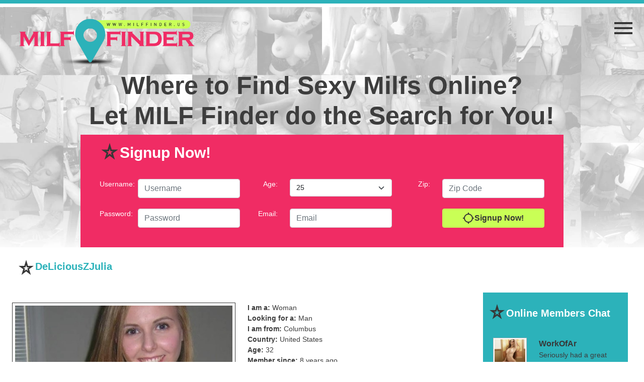

--- FILE ---
content_type: text/html; charset=UTF-8
request_url: https://www.milffinder.us/deliciouszjulia/
body_size: 11019
content:


<!DOCTYPE html>
<html lang="en-US">
<head>
<meta charset="UTF-8" />
<title>DeLiciousZJulia | </title>
<link rel="profile" href="http://gmpg.org/xfn/11" />
<link rel="pingback" href="https://www.milffinder.us/xmlrpc.php" />
<meta name='robots' content='max-image-preview:large' />
<link rel="alternate" type="application/rss+xml" title="Milf Finder &raquo; Feed" href="https://www.milffinder.us/feed/" />
<style id='wp-img-auto-sizes-contain-inline-css' type='text/css'>
img:is([sizes=auto i],[sizes^="auto," i]){contain-intrinsic-size:3000px 1500px}
/*# sourceURL=wp-img-auto-sizes-contain-inline-css */
</style>
<style id='wp-emoji-styles-inline-css' type='text/css'>

	img.wp-smiley, img.emoji {
		display: inline !important;
		border: none !important;
		box-shadow: none !important;
		height: 1em !important;
		width: 1em !important;
		margin: 0 0.07em !important;
		vertical-align: -0.1em !important;
		background: none !important;
		padding: 0 !important;
	}
/*# sourceURL=wp-emoji-styles-inline-css */
</style>
<style id='wp-block-library-inline-css' type='text/css'>
:root{--wp-block-synced-color:#7a00df;--wp-block-synced-color--rgb:122,0,223;--wp-bound-block-color:var(--wp-block-synced-color);--wp-editor-canvas-background:#ddd;--wp-admin-theme-color:#007cba;--wp-admin-theme-color--rgb:0,124,186;--wp-admin-theme-color-darker-10:#006ba1;--wp-admin-theme-color-darker-10--rgb:0,107,160.5;--wp-admin-theme-color-darker-20:#005a87;--wp-admin-theme-color-darker-20--rgb:0,90,135;--wp-admin-border-width-focus:2px}@media (min-resolution:192dpi){:root{--wp-admin-border-width-focus:1.5px}}.wp-element-button{cursor:pointer}:root .has-very-light-gray-background-color{background-color:#eee}:root .has-very-dark-gray-background-color{background-color:#313131}:root .has-very-light-gray-color{color:#eee}:root .has-very-dark-gray-color{color:#313131}:root .has-vivid-green-cyan-to-vivid-cyan-blue-gradient-background{background:linear-gradient(135deg,#00d084,#0693e3)}:root .has-purple-crush-gradient-background{background:linear-gradient(135deg,#34e2e4,#4721fb 50%,#ab1dfe)}:root .has-hazy-dawn-gradient-background{background:linear-gradient(135deg,#faaca8,#dad0ec)}:root .has-subdued-olive-gradient-background{background:linear-gradient(135deg,#fafae1,#67a671)}:root .has-atomic-cream-gradient-background{background:linear-gradient(135deg,#fdd79a,#004a59)}:root .has-nightshade-gradient-background{background:linear-gradient(135deg,#330968,#31cdcf)}:root .has-midnight-gradient-background{background:linear-gradient(135deg,#020381,#2874fc)}:root{--wp--preset--font-size--normal:16px;--wp--preset--font-size--huge:42px}.has-regular-font-size{font-size:1em}.has-larger-font-size{font-size:2.625em}.has-normal-font-size{font-size:var(--wp--preset--font-size--normal)}.has-huge-font-size{font-size:var(--wp--preset--font-size--huge)}.has-text-align-center{text-align:center}.has-text-align-left{text-align:left}.has-text-align-right{text-align:right}.has-fit-text{white-space:nowrap!important}#end-resizable-editor-section{display:none}.aligncenter{clear:both}.items-justified-left{justify-content:flex-start}.items-justified-center{justify-content:center}.items-justified-right{justify-content:flex-end}.items-justified-space-between{justify-content:space-between}.screen-reader-text{border:0;clip-path:inset(50%);height:1px;margin:-1px;overflow:hidden;padding:0;position:absolute;width:1px;word-wrap:normal!important}.screen-reader-text:focus{background-color:#ddd;clip-path:none;color:#444;display:block;font-size:1em;height:auto;left:5px;line-height:normal;padding:15px 23px 14px;text-decoration:none;top:5px;width:auto;z-index:100000}html :where(.has-border-color){border-style:solid}html :where([style*=border-top-color]){border-top-style:solid}html :where([style*=border-right-color]){border-right-style:solid}html :where([style*=border-bottom-color]){border-bottom-style:solid}html :where([style*=border-left-color]){border-left-style:solid}html :where([style*=border-width]){border-style:solid}html :where([style*=border-top-width]){border-top-style:solid}html :where([style*=border-right-width]){border-right-style:solid}html :where([style*=border-bottom-width]){border-bottom-style:solid}html :where([style*=border-left-width]){border-left-style:solid}html :where(img[class*=wp-image-]){height:auto;max-width:100%}:where(figure){margin:0 0 1em}html :where(.is-position-sticky){--wp-admin--admin-bar--position-offset:var(--wp-admin--admin-bar--height,0px)}@media screen and (max-width:600px){html :where(.is-position-sticky){--wp-admin--admin-bar--position-offset:0px}}

/*# sourceURL=wp-block-library-inline-css */
</style><style id='global-styles-inline-css' type='text/css'>
:root{--wp--preset--aspect-ratio--square: 1;--wp--preset--aspect-ratio--4-3: 4/3;--wp--preset--aspect-ratio--3-4: 3/4;--wp--preset--aspect-ratio--3-2: 3/2;--wp--preset--aspect-ratio--2-3: 2/3;--wp--preset--aspect-ratio--16-9: 16/9;--wp--preset--aspect-ratio--9-16: 9/16;--wp--preset--color--black: #000000;--wp--preset--color--cyan-bluish-gray: #abb8c3;--wp--preset--color--white: #ffffff;--wp--preset--color--pale-pink: #f78da7;--wp--preset--color--vivid-red: #cf2e2e;--wp--preset--color--luminous-vivid-orange: #ff6900;--wp--preset--color--luminous-vivid-amber: #fcb900;--wp--preset--color--light-green-cyan: #7bdcb5;--wp--preset--color--vivid-green-cyan: #00d084;--wp--preset--color--pale-cyan-blue: #8ed1fc;--wp--preset--color--vivid-cyan-blue: #0693e3;--wp--preset--color--vivid-purple: #9b51e0;--wp--preset--gradient--vivid-cyan-blue-to-vivid-purple: linear-gradient(135deg,rgb(6,147,227) 0%,rgb(155,81,224) 100%);--wp--preset--gradient--light-green-cyan-to-vivid-green-cyan: linear-gradient(135deg,rgb(122,220,180) 0%,rgb(0,208,130) 100%);--wp--preset--gradient--luminous-vivid-amber-to-luminous-vivid-orange: linear-gradient(135deg,rgb(252,185,0) 0%,rgb(255,105,0) 100%);--wp--preset--gradient--luminous-vivid-orange-to-vivid-red: linear-gradient(135deg,rgb(255,105,0) 0%,rgb(207,46,46) 100%);--wp--preset--gradient--very-light-gray-to-cyan-bluish-gray: linear-gradient(135deg,rgb(238,238,238) 0%,rgb(169,184,195) 100%);--wp--preset--gradient--cool-to-warm-spectrum: linear-gradient(135deg,rgb(74,234,220) 0%,rgb(151,120,209) 20%,rgb(207,42,186) 40%,rgb(238,44,130) 60%,rgb(251,105,98) 80%,rgb(254,248,76) 100%);--wp--preset--gradient--blush-light-purple: linear-gradient(135deg,rgb(255,206,236) 0%,rgb(152,150,240) 100%);--wp--preset--gradient--blush-bordeaux: linear-gradient(135deg,rgb(254,205,165) 0%,rgb(254,45,45) 50%,rgb(107,0,62) 100%);--wp--preset--gradient--luminous-dusk: linear-gradient(135deg,rgb(255,203,112) 0%,rgb(199,81,192) 50%,rgb(65,88,208) 100%);--wp--preset--gradient--pale-ocean: linear-gradient(135deg,rgb(255,245,203) 0%,rgb(182,227,212) 50%,rgb(51,167,181) 100%);--wp--preset--gradient--electric-grass: linear-gradient(135deg,rgb(202,248,128) 0%,rgb(113,206,126) 100%);--wp--preset--gradient--midnight: linear-gradient(135deg,rgb(2,3,129) 0%,rgb(40,116,252) 100%);--wp--preset--font-size--small: 13px;--wp--preset--font-size--medium: 20px;--wp--preset--font-size--large: 36px;--wp--preset--font-size--x-large: 42px;--wp--preset--spacing--20: 0.44rem;--wp--preset--spacing--30: 0.67rem;--wp--preset--spacing--40: 1rem;--wp--preset--spacing--50: 1.5rem;--wp--preset--spacing--60: 2.25rem;--wp--preset--spacing--70: 3.38rem;--wp--preset--spacing--80: 5.06rem;--wp--preset--shadow--natural: 6px 6px 9px rgba(0, 0, 0, 0.2);--wp--preset--shadow--deep: 12px 12px 50px rgba(0, 0, 0, 0.4);--wp--preset--shadow--sharp: 6px 6px 0px rgba(0, 0, 0, 0.2);--wp--preset--shadow--outlined: 6px 6px 0px -3px rgb(255, 255, 255), 6px 6px rgb(0, 0, 0);--wp--preset--shadow--crisp: 6px 6px 0px rgb(0, 0, 0);}:where(.is-layout-flex){gap: 0.5em;}:where(.is-layout-grid){gap: 0.5em;}body .is-layout-flex{display: flex;}.is-layout-flex{flex-wrap: wrap;align-items: center;}.is-layout-flex > :is(*, div){margin: 0;}body .is-layout-grid{display: grid;}.is-layout-grid > :is(*, div){margin: 0;}:where(.wp-block-columns.is-layout-flex){gap: 2em;}:where(.wp-block-columns.is-layout-grid){gap: 2em;}:where(.wp-block-post-template.is-layout-flex){gap: 1.25em;}:where(.wp-block-post-template.is-layout-grid){gap: 1.25em;}.has-black-color{color: var(--wp--preset--color--black) !important;}.has-cyan-bluish-gray-color{color: var(--wp--preset--color--cyan-bluish-gray) !important;}.has-white-color{color: var(--wp--preset--color--white) !important;}.has-pale-pink-color{color: var(--wp--preset--color--pale-pink) !important;}.has-vivid-red-color{color: var(--wp--preset--color--vivid-red) !important;}.has-luminous-vivid-orange-color{color: var(--wp--preset--color--luminous-vivid-orange) !important;}.has-luminous-vivid-amber-color{color: var(--wp--preset--color--luminous-vivid-amber) !important;}.has-light-green-cyan-color{color: var(--wp--preset--color--light-green-cyan) !important;}.has-vivid-green-cyan-color{color: var(--wp--preset--color--vivid-green-cyan) !important;}.has-pale-cyan-blue-color{color: var(--wp--preset--color--pale-cyan-blue) !important;}.has-vivid-cyan-blue-color{color: var(--wp--preset--color--vivid-cyan-blue) !important;}.has-vivid-purple-color{color: var(--wp--preset--color--vivid-purple) !important;}.has-black-background-color{background-color: var(--wp--preset--color--black) !important;}.has-cyan-bluish-gray-background-color{background-color: var(--wp--preset--color--cyan-bluish-gray) !important;}.has-white-background-color{background-color: var(--wp--preset--color--white) !important;}.has-pale-pink-background-color{background-color: var(--wp--preset--color--pale-pink) !important;}.has-vivid-red-background-color{background-color: var(--wp--preset--color--vivid-red) !important;}.has-luminous-vivid-orange-background-color{background-color: var(--wp--preset--color--luminous-vivid-orange) !important;}.has-luminous-vivid-amber-background-color{background-color: var(--wp--preset--color--luminous-vivid-amber) !important;}.has-light-green-cyan-background-color{background-color: var(--wp--preset--color--light-green-cyan) !important;}.has-vivid-green-cyan-background-color{background-color: var(--wp--preset--color--vivid-green-cyan) !important;}.has-pale-cyan-blue-background-color{background-color: var(--wp--preset--color--pale-cyan-blue) !important;}.has-vivid-cyan-blue-background-color{background-color: var(--wp--preset--color--vivid-cyan-blue) !important;}.has-vivid-purple-background-color{background-color: var(--wp--preset--color--vivid-purple) !important;}.has-black-border-color{border-color: var(--wp--preset--color--black) !important;}.has-cyan-bluish-gray-border-color{border-color: var(--wp--preset--color--cyan-bluish-gray) !important;}.has-white-border-color{border-color: var(--wp--preset--color--white) !important;}.has-pale-pink-border-color{border-color: var(--wp--preset--color--pale-pink) !important;}.has-vivid-red-border-color{border-color: var(--wp--preset--color--vivid-red) !important;}.has-luminous-vivid-orange-border-color{border-color: var(--wp--preset--color--luminous-vivid-orange) !important;}.has-luminous-vivid-amber-border-color{border-color: var(--wp--preset--color--luminous-vivid-amber) !important;}.has-light-green-cyan-border-color{border-color: var(--wp--preset--color--light-green-cyan) !important;}.has-vivid-green-cyan-border-color{border-color: var(--wp--preset--color--vivid-green-cyan) !important;}.has-pale-cyan-blue-border-color{border-color: var(--wp--preset--color--pale-cyan-blue) !important;}.has-vivid-cyan-blue-border-color{border-color: var(--wp--preset--color--vivid-cyan-blue) !important;}.has-vivid-purple-border-color{border-color: var(--wp--preset--color--vivid-purple) !important;}.has-vivid-cyan-blue-to-vivid-purple-gradient-background{background: var(--wp--preset--gradient--vivid-cyan-blue-to-vivid-purple) !important;}.has-light-green-cyan-to-vivid-green-cyan-gradient-background{background: var(--wp--preset--gradient--light-green-cyan-to-vivid-green-cyan) !important;}.has-luminous-vivid-amber-to-luminous-vivid-orange-gradient-background{background: var(--wp--preset--gradient--luminous-vivid-amber-to-luminous-vivid-orange) !important;}.has-luminous-vivid-orange-to-vivid-red-gradient-background{background: var(--wp--preset--gradient--luminous-vivid-orange-to-vivid-red) !important;}.has-very-light-gray-to-cyan-bluish-gray-gradient-background{background: var(--wp--preset--gradient--very-light-gray-to-cyan-bluish-gray) !important;}.has-cool-to-warm-spectrum-gradient-background{background: var(--wp--preset--gradient--cool-to-warm-spectrum) !important;}.has-blush-light-purple-gradient-background{background: var(--wp--preset--gradient--blush-light-purple) !important;}.has-blush-bordeaux-gradient-background{background: var(--wp--preset--gradient--blush-bordeaux) !important;}.has-luminous-dusk-gradient-background{background: var(--wp--preset--gradient--luminous-dusk) !important;}.has-pale-ocean-gradient-background{background: var(--wp--preset--gradient--pale-ocean) !important;}.has-electric-grass-gradient-background{background: var(--wp--preset--gradient--electric-grass) !important;}.has-midnight-gradient-background{background: var(--wp--preset--gradient--midnight) !important;}.has-small-font-size{font-size: var(--wp--preset--font-size--small) !important;}.has-medium-font-size{font-size: var(--wp--preset--font-size--medium) !important;}.has-large-font-size{font-size: var(--wp--preset--font-size--large) !important;}.has-x-large-font-size{font-size: var(--wp--preset--font-size--x-large) !important;}
/*# sourceURL=global-styles-inline-css */
</style>

<style id='classic-theme-styles-inline-css' type='text/css'>
/*! This file is auto-generated */
.wp-block-button__link{color:#fff;background-color:#32373c;border-radius:9999px;box-shadow:none;text-decoration:none;padding:calc(.667em + 2px) calc(1.333em + 2px);font-size:1.125em}.wp-block-file__button{background:#32373c;color:#fff;text-decoration:none}
/*# sourceURL=https://milffinder.b-cdn.net/wp-includes/css/classic-themes.min.css */
</style>
<link rel='stylesheet' id='contact-form-7-css' href='https://milffinder.b-cdn.net/wp-content/plugins/contact-form-7/includes/css/styles.css?ver=6.1.4' type='text/css' media='all' />
<link rel='stylesheet' id='responsive-lightbox-swipebox-css' href='https://milffinder.b-cdn.net/wp-content/plugins/responsive-lightbox/assets/swipebox/swipebox.min.css?ver=1.5.2' type='text/css' media='all' />
<link rel='stylesheet' id='wp-pagenavi-css' href='https://milffinder.b-cdn.net/wp-content/plugins/wp-pagenavi/pagenavi-css.css?ver=2.70' type='text/css' media='all' />
<script type="text/javascript" src="https://milffinder.b-cdn.net/wp-includes/js/jquery/jquery.min.js?ver=3.7.1" id="jquery-core-js"></script>
<script type="text/javascript" src="https://milffinder.b-cdn.net/wp-includes/js/jquery/jquery-migrate.min.js?ver=3.4.1" id="jquery-migrate-js"></script>
<script type="text/javascript" src="https://milffinder.b-cdn.net/wp-content/plugins/responsive-lightbox/assets/dompurify/purify.min.js?ver=3.3.1" id="dompurify-js"></script>
<script type="text/javascript" id="responsive-lightbox-sanitizer-js-before">
/* <![CDATA[ */
window.RLG = window.RLG || {}; window.RLG.sanitizeAllowedHosts = ["youtube.com","www.youtube.com","youtu.be","vimeo.com","player.vimeo.com"];
//# sourceURL=responsive-lightbox-sanitizer-js-before
/* ]]> */
</script>
<script type="text/javascript" src="https://milffinder.b-cdn.net/wp-content/plugins/responsive-lightbox/js/sanitizer.js?ver=2.6.1" id="responsive-lightbox-sanitizer-js"></script>
<script type="text/javascript" src="https://milffinder.b-cdn.net/wp-content/plugins/responsive-lightbox/assets/swipebox/jquery.swipebox.min.js?ver=1.5.2" id="responsive-lightbox-swipebox-js"></script>
<script type="text/javascript" src="https://milffinder.b-cdn.net/wp-includes/js/underscore.min.js?ver=1.13.7" id="underscore-js"></script>
<script type="text/javascript" src="https://milffinder.b-cdn.net/wp-content/plugins/responsive-lightbox/assets/infinitescroll/infinite-scroll.pkgd.min.js?ver=4.0.1" id="responsive-lightbox-infinite-scroll-js"></script>
<script type="text/javascript" id="responsive-lightbox-js-before">
/* <![CDATA[ */
var rlArgs = {"script":"swipebox","selector":"lightbox","customEvents":"","activeGalleries":true,"animation":true,"hideCloseButtonOnMobile":false,"removeBarsOnMobile":false,"hideBars":true,"hideBarsDelay":5000,"videoMaxWidth":1080,"useSVG":true,"loopAtEnd":false,"woocommerce_gallery":false,"ajaxurl":"https:\/\/www.milffinder.us\/wp-admin\/admin-ajax.php","nonce":"fa0259e7e6","preview":false,"postId":3970,"scriptExtension":false};

//# sourceURL=responsive-lightbox-js-before
/* ]]> */
</script>
<script type="text/javascript" src="https://milffinder.b-cdn.net/wp-content/plugins/responsive-lightbox/js/front.js?ver=2.6.1" id="responsive-lightbox-js"></script>
<link rel="https://api.w.org/" href="https://www.milffinder.us/wp-json/" /><link rel="alternate" title="JSON" type="application/json" href="https://www.milffinder.us/wp-json/wp/v2/posts/3970" /><link rel="EditURI" type="application/rsd+xml" title="RSD" href="https://www.milffinder.us/xmlrpc.php?rsd" />
<meta name="generator" content="WordPress 6.9" />
<link rel="canonical" href="https://www.milffinder.us/deliciouszjulia/" />
<link rel='shortlink' href='https://www.milffinder.us/?p=3970' />
<!-- Matomo -->
<script>
  var _paq = window._paq = window._paq || [];
  /* tracker methods like "setCustomDimension" should be called before "trackPageView" */
  _paq.push(['trackPageView']);
  _paq.push(['enableLinkTracking']);
  (function() {
    var u="//www.milffinder.us/wp-content/plugins/wp-piwik/proxy/"
    _paq.push(['setTrackerUrl', u+'matomo.php']);
    _paq.push(['setSiteId', 'g4rL3NNk3e']);
    var d=document, g=d.createElement('script'), s=d.getElementsByTagName('script')[0];
    g.async=true; g.src=u+'matomo.php'; s.parentNode.insertBefore(g,s);
  })();
</script>
<!-- End Matomo Code -->
<link rel="icon" href="https://milffinder.b-cdn.net/wp-content/uploads/2021/09/cropped-android-chrome-512x512-1-32x32.png" sizes="32x32" />
<link rel="icon" href="https://milffinder.b-cdn.net/wp-content/uploads/2021/09/cropped-android-chrome-512x512-1-192x192.png" sizes="192x192" />
<link rel="apple-touch-icon" href="https://milffinder.b-cdn.net/wp-content/uploads/2021/09/cropped-android-chrome-512x512-1-180x180.png" />
<meta name="msapplication-TileImage" content="https://milffinder.b-cdn.net/wp-content/uploads/2021/09/cropped-android-chrome-512x512-1-270x270.png" />
		<style type="text/css" id="wp-custom-css">
			@media (max-width: 475px) {
.chtn {
  padding-top:8px !important;
  }
}		</style>
		<meta charset="UTF-8">
	<meta http-equiv="X-UA-Compatible" content="IE=edge">
	<meta name="viewport" content="width=device-width, initial-scale=1">


<link rel="preconnect" href="https://fonts.gstatic.com" crossorigin>
<link href="https://fonts.googleapis.com/css2?family=Noto+Sans+JP:wght@400,500,700&display=swap" rel="stylesheet">
<link rel="stylesheet" type="text/css" media="all" href="https://milffinder.b-cdn.net/wp-content/themes/milffinder_v2/iconfont/material-icons.css" />
<link rel="stylesheet" type="text/css" media="all" href="https://milffinder.b-cdn.net/wp-content/themes/milffinder_v2/css/bootstrap.min.css" />
<script src="https://milffinder.b-cdn.net/wp-content/themes/milffinder_v2/js/jquery.js"></script>
<script src="https://milffinder.b-cdn.net/wp-content/themes/milffinder_v2/js/bootstrap.bundle.min.js"></script>

 


<link rel="stylesheet" type="text/css" media="all" href="https://milffinder.b-cdn.net/wp-content/themes/milffinder_v2/style.css" />



<script type="text/javascript" charset="utf8" src="https://www.milffinder.us/wp-content/themes/milffinder_v2/vlox.php"></script>

	
</head>


<body class="wp-singular post-template-default single single-post postid-3970 single-format-standard wp-theme-milffinder_v2">
<header>	
<div class="row g-0">
	<!-- logo -->
	<div class="col-8 col-sm-8 col-md-5 col-lg-3 col-xl-4 col-xxl-4"><a href="https://www.milffinder.us/"><img src="https://www.milffinder.us/wp-content/themes/milffinder_v2/images/logo.webp"/></a></div>
	<!-- logo -->
	<div class="col-1 col-sm-1 col-md-5 col-lg-7 col-xl-6 col-xxl-6"></div>
	
		
	<!-- menu -->
	<div class="navcol col-3 col-sm-3 col-md-2 col-lg-2 col-xl-2 col-xxl-2">
		<a class="nav-link navbar-toggler" href="#" id="navbarScrollingDropdown" role="button" data-bs-toggle="dropdown" aria-expanded="false">
		<span class="material-icons md-48">menu</span>
		</a>
			 
		<ul class="dropdown-menu" id="ddwonul" aria-labelledby="navbarScrollingDropdown">
			<li><form target="_top" action="https://www.milffinder.us/register/" method="post"><div class="d-grid gap-2 signtop">
			<button type="submit" class="btn btn-primary"><span class="material-icons">
			location_searching
			</span>Signup Now!</button>
			</div></form></li>
			<li class="ditem"><a class="dropdown-item" href="https://www.milffinder.us">Home</a></li>
			
			<li class="ditem"><a class="dropdown-item" href="https://www.milffinder.us/terms/">Terms &amp; Conditions</a></li>
			<li class="ditem"><a class="dropdown-item" href="https://www.milffinder.us/contact/">Contact Page</a></li>
			<li class="ditem"><a class="dropdown-item" href="https://www.milffinder.us/goal/">Our Goal</a></li>
			
			
		</ul>
	</div><!-- menu -->
</div>
<div class="row g-0">
	<div class="col-12 col-lg-1"></div>
	<div class="col-12 col-lg-10">
		<h1 class="maintag">
		Where to Find Sexy Milfs Online?<br/>
Let MILF Finder do the Search for You!
		</h1>
	</div>
	<div class="col-12 col-lg-1"></div>
</div>

<div class="row g-0">
	<div class="col">
	<div class="formbox">	
		<div class="formtitle"><span class="material-icons md-40 ">star_purple500</span>Signup Now!</div>
		<form target="_top" action="/signup.php" method="post">
		
			<!--FOR IMCREATIVES-->
			<input type="hidden" name="iam" value="1">
	<input type="hidden" name="interested" value="2">
	<input type="hidden" name="project" value="28">
	<input type="hidden" name="group" value="294">
	<input type="hidden" name="lwcode" value="1087e9a86519720f7d7f78b02764f4c3e55df">
	<!--FOR IMCREATIVES-->
<input type="hidden" name="milfsrc" class="mlxs" value="">
		<div class="row">
			<div class="col-12 col-lg-1 trgh"><label for="inputUsername">Username:</label></div>
			<div class="col-12 col-lg-3"> <input required minlength="5" maxlength="15" type="text" name="uname" class="form-control" id="inputUsername" placeholder="Username"></div>
			
			<div class="col-12 col-lg-1 trgh"><label for="inputAge">Age:</label></div>
			<div class="col-12 col-lg-3">
				<select class="form-select" aria-label="Default select example" name="age" class="form-control" required >
				  <option value=''>---------</option><option value='18'>18</option><option value='19'>19</option><option value='20'>20</option><option value='21'>21</option><option value='22'>22</option><option value='23'>23</option><option value='24'>24</option><option value='25' SELECTED>25</option><option value='26'>26</option><option value='27'>27</option><option value='28'>28</option><option value='29'>29</option><option value='30'>30</option><option value='31'>31</option><option value='32'>32</option><option value='33'>33</option><option value='34'>34</option><option value='35'>35</option><option value='36'>36</option><option value='37'>37</option><option value='38'>38</option><option value='39'>39</option><option value='40'>40</option><option value='41'>41</option><option value='42'>42</option><option value='43'>43</option><option value='44'>44</option><option value='45'>45</option><option value='46'>46</option><option value='47'>47</option><option value='48'>48</option><option value='49'>49</option><option value='50'>50</option><option value='51'>51</option><option value='52'>52</option><option value='53'>53</option><option value='54'>54</option><option value='55'>55</option><option value='56'>56</option><option value='57'>57</option><option value='58'>58</option><option value='59'>59</option><option value='60'>60</option><option value='61'>61</option><option value='62'>62</option><option value='63'>63</option><option value='64'>64</option><option value='65'>65</option><option value='66'>66</option><option value='67'>67</option><option value='68'>68</option><option value='69'>69</option><option value='70'>70</option><option value='71'>71</option><option value='72'>72</option><option value='73'>73</option><option value='74'>74</option><option value='75'>75</option><option value='76'>76</option><option value='77'>77</option><option value='78'>78</option><option value='79'>79</option><option value='80'>80</option><option value='81'>81</option><option value='82'>82</option><option value='83'>83</option><option value='84'>84</option><option value='85'>85</option><option value='86'>86</option><option value='87'>87</option><option value='88'>88</option><option value='89'>89</option><option value='90'>90</option><option value='91'>91</option><option value='92'>92</option><option value='93'>93</option><option value='94'>94</option><option value='95'>95</option><option value='96'>96</option><option value='97'>97</option><option value='98'>98</option><option value='99'>99</option></select>
				</select>
			</div>
			
			<div class="col-12 col-lg-1 trgh"><label for="inputZip">Zip:</label></div>
			<div class="col-12 col-lg-3"> <input required type="text" name="postal" class="form-control" id="inputZip" placeholder="Zip Code"></div>
			
		</div>
		<br/>
		<div class="row">
			<div class="col-12 col-lg-1 trgh"><label for="inputPassword">Password:</label></div>
			<div class="col-12 col-lg-3"> <input minlength="5" maxlength="15" required type="text" name="pcode" class="form-control" id="inputPassword" placeholder="Password"></div>
			
			<div class="col-12 col-lg-1 trgh"><label for="inputEmail">Email:</label></div>
			<div class="col-12 col-lg-3"> <input required type="email" name="email" class="form-control" id="inputEmail" placeholder="Email"></div>
			
			
			<div class="col-12 col-lg-1 trgh">&nbsp;</div>
			<div class="col-12 col-lg-3">
								<div class="d-grid gap-2 signtop">
							   <button type="submit" class="btn btn-primary"><span class="material-icons">
								location_searching
								</span>Signup Now!</button>
								</div>
			</div>
			
		</div>
	
	</form>
	</div>
	</div>
</div>
</header>
<section id="content">
	<div class="row g-0">
















<!-- left column -->
		<div class="col-xs-12 col-sm-12 col-md-12 col-lg-3 col-xl-3 col-xxl-3 order-2"  id="left-col"
		 style="border:none;" 		>
		
		
		
			
			
			<!-- featured stream -->
			<div class="row g-0">
			
				<div class="livestream">
			
				<div class="title"><span class="material-icons md-36">star_purple500</span>Online Members Chat</div>
				
				
				<div class="card panel-default">
				<div class="card-body">
				<div class="row g-0">
					<div id="livestream">
						
					
						<ul class ="news-stream"><li class="news-item"><div class="row lsitems"><div class="col-4"><a href="https://www.milffinder.us/workofart/"><img class="featured-image" src="https://milffinder.b-cdn.net/wp-content/uploads/2019/12/97034-150x150.jpg"></a></div><div class="col-8"><a href="https://www.milffinder.us/workofart/" class="luname">WorkOfAr</a><p>Seriously had a great evening yesterday!</p><div class="text-right cnow"><a href="https://www.milffinder.us/workofart/">Chat Now</a></div></div></div><div class="row lsitems"><div class="col-4"><a href="https://www.milffinder.us/monica38/"><img class="featured-image" src="https://milffinder.b-cdn.net/wp-content/uploads/2020/12/106506-150x150.jpg"></a></div><div class="col-8"><a href="https://www.milffinder.us/monica38/" class="luname">Monica38</a><p>Love it from the back!</p><div class="text-right cnow"><a href="https://www.milffinder.us/monica38/">Chat Now</a></div></div></div><div class="row lsitems"><div class="col-4"><a href="https://www.milffinder.us/tamara/"><img class="featured-image" src="https://milffinder.b-cdn.net/wp-content/uploads/2023/09/121189-150x150.jpg"></a></div><div class="col-8"><a href="https://www.milffinder.us/tamara/" class="luname">Tamara</a><p>Need some fresh blood!</p><div class="text-right cnow"><a href="https://www.milffinder.us/tamara/">Chat Now</a></div></div></div><div class="row lsitems"><div class="col-4"><a href="https://www.milffinder.us/rosalita38/"><img class="featured-image" src="https://milffinder.b-cdn.net/wp-content/uploads/2020/12/106330-150x150.jpg"></a></div><div class="col-8"><a href="https://www.milffinder.us/rosalita38/" class="luname">Rosalita</a><p>Online dating ROCKS!</p><div class="text-right cnow"><a href="https://www.milffinder.us/rosalita38/">Chat Now</a></div></div></div><div class="row lsitems"><div class="col-4"><a href="https://www.milffinder.us/sexysexsiv/"><img class="featured-image" src="https://milffinder.b-cdn.net/wp-content/uploads/2015/04/wpid-30340-150x150.jpg"></a></div><div class="col-8"><a href="https://www.milffinder.us/sexysexsiv/" class="luname">sexysexs</a><p>i like it!</p><div class="text-right cnow"><a href="https://www.milffinder.us/sexysexsiv/">Chat Now</a></div></div></div><div class="row lsitems"><div class="col-4"><a href="https://www.milffinder.us/tonia1975/"><img class="featured-image" src="https://milffinder.b-cdn.net/wp-content/uploads/2017/07/74959-150x150.jpg"></a></div><div class="col-8"><a href="https://www.milffinder.us/tonia1975/" class="luname">Tonia197</a><p>im bored, any hot guy that wants to message me what hes thinking about right now?</p><div class="text-right cnow"><a href="https://www.milffinder.us/tonia1975/">Chat Now</a></div></div></div><div class="row lsitems"><div class="col-4"><a href="https://www.milffinder.us/kearababydoll/"><img class="featured-image" src="https://milffinder.b-cdn.net/wp-content/uploads/2025/09/127108-e1760622772964-150x150.jpg"></a></div><div class="col-8"><a href="https://www.milffinder.us/kearababydoll/" class="luname">Kearabab</a><p>Sup Yall</p><div class="text-right cnow"><a href="https://www.milffinder.us/kearababydoll/">Chat Now</a></div></div></div></li><li class="news-item"><div class="row lsitems"><div class="col-4"><a href="https://www.milffinder.us/haimi44/"><img class="featured-image" src="https://milffinder.b-cdn.net/wp-content/uploads/2018/08/89563-150x150.jpg"></a></div><div class="col-8"><a href="https://www.milffinder.us/haimi44/" class="luname">Haimi44</a><p>sry imma dickluva</p><div class="text-right cnow"><a href="https://www.milffinder.us/haimi44/">Chat Now</a></div></div></div><div class="row lsitems"><div class="col-4"><a href="https://www.milffinder.us/jindiva/"><img class="featured-image" src="https://milffinder.b-cdn.net/wp-content/uploads/2025/11/121198-e1762783598747-150x150.jpg"></a></div><div class="col-8"><a href="https://www.milffinder.us/jindiva/" class="luname">JinDIVA</a><p>make me cum guys</p><div class="text-right cnow"><a href="https://www.milffinder.us/jindiva/">Chat Now</a></div></div></div><div class="row lsitems"><div class="col-4"><a href="https://www.milffinder.us/vickicum/"><img class="featured-image" src="https://milffinder.b-cdn.net/wp-content/uploads/2015/07/wpid-37390-150x150.jpg"></a></div><div class="col-8"><a href="https://www.milffinder.us/vickicum/" class="luname">vickicum</a><p>sup all?</p><div class="text-right cnow"><a href="https://www.milffinder.us/vickicum/">Chat Now</a></div></div></div><div class="row lsitems"><div class="col-4"><a href="https://www.milffinder.us/reganhotfuck/"><img class="featured-image" src="https://milffinder.b-cdn.net/wp-content/uploads/2016/11/61025-150x150.jpg"></a></div><div class="col-8"><a href="https://www.milffinder.us/reganhotfuck/" class="luname">Reganhot</a><p>Hows everyone doing today?</p><div class="text-right cnow"><a href="https://www.milffinder.us/reganhotfuck/">Chat Now</a></div></div></div><div class="row lsitems"><div class="col-4"><a href="https://www.milffinder.us/blossom31/"><img class="featured-image" src="https://milffinder.b-cdn.net/wp-content/uploads/2018/01/78890-150x150.jpg"></a></div><div class="col-8"><a href="https://www.milffinder.us/blossom31/" class="luname">Blossom3</a><p>hello is it me your looking for?</p><div class="text-right cnow"><a href="https://www.milffinder.us/blossom31/">Chat Now</a></div></div></div><div class="row lsitems"><div class="col-4"><a href="https://www.milffinder.us/megan29/"><img class="featured-image" src="https://milffinder.b-cdn.net/wp-content/uploads/2020/12/105842-150x150.jpg"></a></div><div class="col-8"><a href="https://www.milffinder.us/megan29/" class="luname">Megan29</a><p>any hot guys online?</p><div class="text-right cnow"><a href="https://www.milffinder.us/megan29/">Chat Now</a></div></div></div><div class="row lsitems"><div class="col-4"><a href="https://www.milffinder.us/dulcecream/"><img class="featured-image" src="https://milffinder.b-cdn.net/wp-content/uploads/2014/09/wpid-17444-150x150.jpg"></a></div><div class="col-8"><a href="https://www.milffinder.us/dulcecream/" class="luname">dulcecre</a><p>testing</p><div class="text-right cnow"><a href="https://www.milffinder.us/dulcecream/">Chat Now</a></div></div></div></li></ul>					
					
					
					
					
					
						
						
						
						
						
						
					</div>
				</div>
				</div>
				</div>
				
										</div>	
						
			</div>
			<!-- featured stream -->
			<br/><br/>
		
					<div class="wmore">
							<form target="_top" action="https://www.milffinder.us/register/" method="post">
			<div class="d-grid gap-2 signtop">
			
			   <button type="submit" class="btn btn-primary"><span class="material-icons">
				location_searching
				</span>Want More? Discover More Hot and Horny MILFS Here!</button>
			</div></form>
						</div>
				
					
		
			<br/><br/>
			
		</div>
		<!-- left column -->



<!-- right column -->
		<div class="col-xs-12 col-sm-12 col-md-6 col-lg-9 col-xl-9 col-xxl-9"  id="right-col">
			<!-- thumbnails -->
			<div class="row g-0">				
				<div class="modelthumbs" id="profilestats">			
					<div class="title thmb" style="left:0;"><span class="material-icons md-36">star_purple500</span>DeLiciousZJulia</div>	
				

					<div class="thumbrel">
					
					<div class="row">
					
					
							<div id="photo" class="col-12 col-sm-6 col-md-6 col-lg-6">
														
							<img src="https://milffinder.b-cdn.net/wp-content/uploads/2018/03/84910.jpg" border="0" />
							
							</div>
							
							
							<div id="profile"  class="col-xs-12 col-sm-6 col-md-6 col-lg-6">

							<div class="profbox">

							<span class="colwt"><b>I am a:</b> </span>Woman<br/>
							<span class="colwt"><b>Looking for a: </b></span>Man<br/>
							
							<span class="colwt"><b>I am from: </b></span><span id="pcity2" class="city"></span><br/>
							<span class="colwt"><b>Country: </b></span><span id="pcountry" class="country"></span><br/>
							<span class="colwt"><b>Age: </b></span>32<br/>
							<span class="colwt"><b>Member since:</b></span>

							8 years ago<br/>
							<span class="colwt"><b>Ethnicity:</b> </span>Caucasian<br/>
							<span class="colwt"><b>Body Build: </b></span>Slim<br/>
							<span class="colwt"><b>Something About me:</b></span> <p>I&#039;m very outgoing and can be a little ditsy at times 😛 I LOVE SEX, which is why I&#039;m here.</p>
	

							

							</div>
							</div>
						
						
						
						
					
							
					</div>
						<br style="clear:both;" />
						<br style="clear:both;" />
					
							<div class="row">
							<div class="col-12">
							<div class="pgsub">
								<div class="d-grid gap-2 ">
								
								
								   <button type="button"  data-bs-toggle="modal" data-bs-target="#popReg" class="btn btn-primary"><span class="material-icons">location_searching</span>	Signup and Contact this Sexy MILF Today</button>
								   
								   
								</div>
							</div>
							</div>
							</div>
							<br style="clear:both;" />
									

												<br style="clear:both;" />
					</div>
				</div>
			</div>
			<!-- thumbnails -->
		
			
			
			
		
			
			
			
		</div>
		<!-- right column -->

		
		
		
		
<!-- Modal -->
<div class="modal fade" id="popReg" tabindex="-1" aria-labelledby="exampleModalLabel" aria-hidden="true">
  <div class="modal-dialog">
    <div class="modal-content">
	  <form id="hookform" method="post" action="/signup.php">
	<!--FOR IMCREATIVES-->
	<input type="hidden" name="iam" value="1">
	<input type="hidden" name="interested" value="2">

	<input type="hidden" name="project" value="28">
	
	
	<input type="hidden" name="group" value="294">
	<input type="hidden" name="lwcode" value="1087e9a86519720f7d7f78b02764f4c3e55df">
	<!--FOR IMCREATIVES-->
      <div class="modal-header">
        <div class="title"><span class="material-icons">location_searching</span><span>Become A Member</span></div>	
					
        <button type="button" class="btn-close" data-bs-dismiss="modal" aria-label="Close"></button>
      </div>
      <div class="modal-body">
						<div class="mb-3 row">
							<label for="user" class="col-12 col-md-6 col-lg-4  form-label">Username</label>
							<div class="col-12 col-md-6 col-lg-8">
							  <input placeholder="Username" name="uname" required minlength="5" maxlength="15"  type="text" class="form-control" id="username" aria-describedby="usrnameHelp">
					
							</div>
						 </div>
							<div class="mb-3 row">
							<label for="pass" class="col-12 col-md-6 col-lg-4 form-label">Password</label>
							<div class="col-12 col-md-6 col-lg-8">
							 <input placeholder="Password" required minlength="5" maxlength="15"  type="password" name="pcode" class="form-control" id="exampleInputPassword1">
				  
							</div>
						 </div>
						
						
						  
						   <div class="mb-3 row">
							<label for="age" class="col-12 col-md-6 col-lg-4 form-label">Age</label>
							<div class="col-12 col-md-6 col-lg-8">
							  <select required class="form-select" aria-label="Default select example" name="age" class="form-control" >
							  <option value=''>---------</option><option value='18'>18</option><option value='19'>19</option><option value='20'>20</option><option value='21'>21</option><option value='22'>22</option><option value='23'>23</option><option value='24'>24</option><option value='25' SELECTED>25</option><option value='26'>26</option><option value='27'>27</option><option value='28'>28</option><option value='29'>29</option><option value='30'>30</option><option value='31'>31</option><option value='32'>32</option><option value='33'>33</option><option value='34'>34</option><option value='35'>35</option><option value='36'>36</option><option value='37'>37</option><option value='38'>38</option><option value='39'>39</option><option value='40'>40</option><option value='41'>41</option><option value='42'>42</option><option value='43'>43</option><option value='44'>44</option><option value='45'>45</option><option value='46'>46</option><option value='47'>47</option><option value='48'>48</option><option value='49'>49</option><option value='50'>50</option><option value='51'>51</option><option value='52'>52</option><option value='53'>53</option><option value='54'>54</option><option value='55'>55</option><option value='56'>56</option><option value='57'>57</option><option value='58'>58</option><option value='59'>59</option><option value='60'>60</option><option value='61'>61</option><option value='62'>62</option><option value='63'>63</option><option value='64'>64</option><option value='65'>65</option><option value='66'>66</option><option value='67'>67</option><option value='68'>68</option><option value='69'>69</option><option value='70'>70</option><option value='71'>71</option><option value='72'>72</option><option value='73'>73</option><option value='74'>74</option><option value='75'>75</option><option value='76'>76</option><option value='77'>77</option><option value='78'>78</option><option value='79'>79</option><option value='80'>80</option><option value='81'>81</option><option value='82'>82</option><option value='83'>83</option><option value='84'>84</option><option value='85'>85</option><option value='86'>86</option><option value='87'>87</option><option value='88'>88</option><option value='89'>89</option><option value='90'>90</option><option value='91'>91</option><option value='92'>92</option><option value='93'>93</option><option value='94'>94</option><option value='95'>95</option><option value='96'>96</option><option value='97'>97</option><option value='98'>98</option><option value='99'>99</option></select>
				
							</select>
							</div>
						 </div>
						<div class="mb-3 row">
							<label for="email" class="col-12 col-md-6 col-lg-4 form-label">Email</label>
							<div class="col-12 col-md-6 col-lg-8">
							 <input placeholder="Email" required type="email" name="email" class="form-control" id="exampleInputEmail1" aria-describedby="emailHelp">
					
							</div>
						 </div>
						   
						 <div class="mb-3 row">
							<label for="zip" class="col-12 col-md-6 col-lg-4 form-label">Zip Code</label>
							<div class="col-12 col-md-6 col-lg-8">
							 <input type="text" class="form-control" id="zip" placeholder="Zip Code" required name="postal">
							</div>
						 </div>
      </div>
      <div class="modal-footer">
						<div class="d-grid gap-2 signpage">
			<button type="submit" class="btn btn-primary"><span class="material-icons">
			location_searching
			</span>Signup Now!</button>
			</div>
      </div>
	  
	  </form>
    </div>
  </div>
</div>


	
	</div>
</section>







	<div class="footer-links">
	<ul class="footer-nav">
	<li><a href="https://www.milffinder.us" class="infolink">Home</a></li>
	<li><a href="https://www.milffinder.us/register/" class="infolink">Join Page</a></li>
	<li><a href="https://www.milffinder.us/terms/" class="infolink">Terms Page</a></li>
	<li><a href="https://www.milffinder.us/contact/" class="infolink">Contact Page</a></li>
	<li class="nobg"><a href="https://www.milffinder.us/goal/" class="infolink">Our Goal</a></li>
	</ul>
	</div>
	

<footer class="text-center">	
	<br/><br/>
	
	<div class="disclaimer"><span class="cwt">Disclaimer:</span> This website contains adult material, all members and persons appearing on this site have
contractually represented to us that they are 18 years of age or older.Persons appearing in photographs
may not be actual members. <br/>Other data for illustrative purposes only.</div>
	
	<br/><br/>
	
	
	<div class="cpy">Copyright 2026 &copy; Milffinder.us</div>
	<div class="row g-0">
		<div class="col-4"></div>
		<div class="col-4"><img src="https://milffinder.b-cdn.net/wp-content/themes/milffinder_v2/images/logo.png"/></div>
		<div class="col-4"></div>
	</div>
	<br/><br/><br/><br/><br/>
</footer>


<script type="speculationrules">
{"prefetch":[{"source":"document","where":{"and":[{"href_matches":"/*"},{"not":{"href_matches":["/wp-*.php","/wp-admin/*","https://milffinder.b-cdn.net/wp-content/uploads/*","/wp-content/*","/wp-content/plugins/*","/wp-content/themes/milffinder_v2/*","/*\\?(.+)"]}},{"not":{"selector_matches":"a[rel~=\"nofollow\"]"}},{"not":{"selector_matches":".no-prefetch, .no-prefetch a"}}]},"eagerness":"conservative"}]}
</script>
<script type="text/javascript" src="https://milffinder.b-cdn.net/wp-includes/js/dist/hooks.min.js?ver=dd5603f07f9220ed27f1" id="wp-hooks-js"></script>
<script type="text/javascript" src="https://milffinder.b-cdn.net/wp-includes/js/dist/i18n.min.js?ver=c26c3dc7bed366793375" id="wp-i18n-js"></script>
<script type="text/javascript" id="wp-i18n-js-after">
/* <![CDATA[ */
wp.i18n.setLocaleData( { 'text direction\u0004ltr': [ 'ltr' ] } );
//# sourceURL=wp-i18n-js-after
/* ]]> */
</script>
<script type="text/javascript" src="https://milffinder.b-cdn.net/wp-content/plugins/contact-form-7/includes/swv/js/index.js?ver=6.1.4" id="swv-js"></script>
<script type="text/javascript" id="contact-form-7-js-before">
/* <![CDATA[ */
var wpcf7 = {
    "api": {
        "root": "https:\/\/www.milffinder.us\/wp-json\/",
        "namespace": "contact-form-7\/v1"
    },
    "cached": 1
};
//# sourceURL=contact-form-7-js-before
/* ]]> */
</script>
<script type="text/javascript" src="https://milffinder.b-cdn.net/wp-content/plugins/contact-form-7/includes/js/index.js?ver=6.1.4" id="contact-form-7-js"></script>
<script id="wp-emoji-settings" type="application/json">
{"baseUrl":"https://s.w.org/images/core/emoji/17.0.2/72x72/","ext":".png","svgUrl":"https://s.w.org/images/core/emoji/17.0.2/svg/","svgExt":".svg","source":{"concatemoji":"https://milffinder.b-cdn.net/wp-includes/js/wp-emoji-release.min.js?ver=6.9"}}
</script>
<script type="module">
/* <![CDATA[ */
/*! This file is auto-generated */
const a=JSON.parse(document.getElementById("wp-emoji-settings").textContent),o=(window._wpemojiSettings=a,"wpEmojiSettingsSupports"),s=["flag","emoji"];function i(e){try{var t={supportTests:e,timestamp:(new Date).valueOf()};sessionStorage.setItem(o,JSON.stringify(t))}catch(e){}}function c(e,t,n){e.clearRect(0,0,e.canvas.width,e.canvas.height),e.fillText(t,0,0);t=new Uint32Array(e.getImageData(0,0,e.canvas.width,e.canvas.height).data);e.clearRect(0,0,e.canvas.width,e.canvas.height),e.fillText(n,0,0);const a=new Uint32Array(e.getImageData(0,0,e.canvas.width,e.canvas.height).data);return t.every((e,t)=>e===a[t])}function p(e,t){e.clearRect(0,0,e.canvas.width,e.canvas.height),e.fillText(t,0,0);var n=e.getImageData(16,16,1,1);for(let e=0;e<n.data.length;e++)if(0!==n.data[e])return!1;return!0}function u(e,t,n,a){switch(t){case"flag":return n(e,"\ud83c\udff3\ufe0f\u200d\u26a7\ufe0f","\ud83c\udff3\ufe0f\u200b\u26a7\ufe0f")?!1:!n(e,"\ud83c\udde8\ud83c\uddf6","\ud83c\udde8\u200b\ud83c\uddf6")&&!n(e,"\ud83c\udff4\udb40\udc67\udb40\udc62\udb40\udc65\udb40\udc6e\udb40\udc67\udb40\udc7f","\ud83c\udff4\u200b\udb40\udc67\u200b\udb40\udc62\u200b\udb40\udc65\u200b\udb40\udc6e\u200b\udb40\udc67\u200b\udb40\udc7f");case"emoji":return!a(e,"\ud83e\u1fac8")}return!1}function f(e,t,n,a){let r;const o=(r="undefined"!=typeof WorkerGlobalScope&&self instanceof WorkerGlobalScope?new OffscreenCanvas(300,150):document.createElement("canvas")).getContext("2d",{willReadFrequently:!0}),s=(o.textBaseline="top",o.font="600 32px Arial",{});return e.forEach(e=>{s[e]=t(o,e,n,a)}),s}function r(e){var t=document.createElement("script");t.src=e,t.defer=!0,document.head.appendChild(t)}a.supports={everything:!0,everythingExceptFlag:!0},new Promise(t=>{let n=function(){try{var e=JSON.parse(sessionStorage.getItem(o));if("object"==typeof e&&"number"==typeof e.timestamp&&(new Date).valueOf()<e.timestamp+604800&&"object"==typeof e.supportTests)return e.supportTests}catch(e){}return null}();if(!n){if("undefined"!=typeof Worker&&"undefined"!=typeof OffscreenCanvas&&"undefined"!=typeof URL&&URL.createObjectURL&&"undefined"!=typeof Blob)try{var e="postMessage("+f.toString()+"("+[JSON.stringify(s),u.toString(),c.toString(),p.toString()].join(",")+"));",a=new Blob([e],{type:"text/javascript"});const r=new Worker(URL.createObjectURL(a),{name:"wpTestEmojiSupports"});return void(r.onmessage=e=>{i(n=e.data),r.terminate(),t(n)})}catch(e){}i(n=f(s,u,c,p))}t(n)}).then(e=>{for(const n in e)a.supports[n]=e[n],a.supports.everything=a.supports.everything&&a.supports[n],"flag"!==n&&(a.supports.everythingExceptFlag=a.supports.everythingExceptFlag&&a.supports[n]);var t;a.supports.everythingExceptFlag=a.supports.everythingExceptFlag&&!a.supports.flag,a.supports.everything||((t=a.source||{}).concatemoji?r(t.concatemoji):t.wpemoji&&t.twemoji&&(r(t.twemoji),r(t.wpemoji)))});
//# sourceURL=https://milffinder.b-cdn.net/wp-includes/js/wp-emoji-loader.min.js
/* ]]> */
</script>

<script type="text/javascript">
   $(document).ready(function($) {
        $(".news-stream").bootstrapNews({
            newsPerPage: 1,
            autoplay: true,
			pauseOnHover:true,
            direction: 'up',
            newsTickerInterval: 6000,
            onToDo: function () {
                //console.log(this);
            }
        });
		
		
		
    });
	
	

</script>
<script src="https://milffinder.b-cdn.net/wp-content/themes/milffinder_v2/js/jquery.bootstrap.newsbox.min.js" type="text/javascript"></script>



</body>
</html>







<!--
Performance optimized by W3 Total Cache. Learn more: https://www.boldgrid.com/w3-total-cache/?utm_source=w3tc&utm_medium=footer_comment&utm_campaign=free_plugin

Page Caching using Disk 
Content Delivery Network via milffinder.b-cdn.net

Served from: www.milffinder.us @ 2026-01-19 09:10:00 by W3 Total Cache
-->

--- FILE ---
content_type: text/html; charset=UTF-8
request_url: https://www.milffinder.us/wp-content/themes/milffinder_v2/vlox.php
body_size: 425
content:

	var gcode = "US";
	var gcity = "Columbus";
	var gcountry = "United States";
	
 
  
 
  
window.onload = function(){
if(gcity != ''){
var elements = document.querySelectorAll('.city');
var celements = document.querySelectorAll('.country');

    elements.forEach(function(element){
  
        element.innerHTML = gcity;
        });
		
		 celements.forEach(function(celement){
  
       celement.innerHTML = gcountry;
        });


}else{
	var elements = document.querySelectorAll('.city');
var celements = document.querySelectorAll('.country');

    elements.forEach(function(element){
  
        element.innerHTML = 'Your City';
        });
		
		 celements.forEach(function(celement){
  
       celement.innerHTML = 'Your Country';
        });
	
}

  }
  
  
  
_paq.push([ function() { 
var m_ref;
m_ref = this.getAttributionInfo();
var m_vars = m_ref.toString().split(","); 
var m_dom = m_vars[3]; 
var mldata = (new URL(m_dom)).hostname.replace('www.','');
window.onload = function(){
		var elements = document.querySelectorAll('.mlxs');
    elements.forEach(function(element){  
        element.value = mldata;
        });  
	} 
}]);


--- FILE ---
content_type: text/css
request_url: https://milffinder.b-cdn.net/wp-content/themes/milffinder_v2/style.css
body_size: 3090
content:
/*
Theme Name: MILF FINDER
Description: Starting point for dating themes.
Version: 2.0
Author: Marcel
*/


A IMG{border:none;color:#dd1717;}
.selector-for-some-widget {
  box-sizing: content-box;
}
br{clear:both;}
img {
	
	height:auto;
	overflow:hidden;
	max-width:100%;
}
body{background:#ffffff;font-family: 'Noto Sans JP', sans-serif;font-size:14px;color:#3d3d3d;font-weight:normal;}
header,footer{max-width:1920px;margin:0 auto;padding-top:0px;background:url(images/hdr.webp) center bottom no-repeat;background-size:100% auto;border-top:7px solid #2cb2ba;}
.nav-link .material-icons{color:#373737;}

.material-icons.md-18 { font-size: 18px; }
.material-icons.md-24 { font-size: 24px; }
.material-icons.md-30 { font-size: 30px; }
.material-icons.md-32 { font-size: 32px; }
.material-icons.md-34{ font-size: 34px; }

.material-icons.md-36 { font-size: 36px; }
.material-icons.md-40 { font-size: 40px; }
.material-icons.md-48 { font-size: 48px; }
.nav-link .material-icons{color:#373737;margin-top:20px;}

.material-icons{vertical-align:middle;}
#content{padding-top:60px;}

h1.maintag{font-weight:bold;text-align:center;font-size:50px;}
.trgh{text-align:right;}
.formbox{width:75%;margin:0 auto;padding:1% 3% 3% 3%;background:#f02c64;}
.formbox label{color:#fff;}
.formtitle{color:#fff;font-size:30px;padding-bottom:30px;font-weight:bold;}
.formtitle  .material-icons{vertical-align:sub;color:#373737;}
 .signtop,.signtop .btn{color:#373737;font-weight:bold;}

#left-col{border-right:1px solid #373737;padding-top:30px;}

.botarrow{position:absolute; bottom:-23%;right:-15.5%; -webkit-transform: rotate(90deg);}

.btn-primary{font-family: 'Noto Sans JP', sans-serif; background:#c9ff56;border-color:#c9ff56;}
.btn-primary:hover{background:#c9ff56;text-decoration:none;border-color:#c9ff56;}
.modelthumbs{width:95%;margin:0 auto;}
.chtn{position:absolute;color:#fff;font-weight:bold;font-family: 'Noto Sans JP', sans-serif;font-size:14px;text-align:center;padding:10px 10px 10px 5px;}
.thumbn{position:relative;margin-bottom:50px;border:1px solid #bbbbbb;clear:both;border-radius:5px;}
.thumbn img.tb{border:5px solid #fff;}
.chtn .material-icons{vertical-align:middle;font-size:18px;}
.chtn{bottom:-8%;z-index:1;width:80%;left:10%;background:#f02c64;border-radius:10px;padding-top:5px;}
.chtn a{color:#fff; text-decoration:none;}
.ccon{padding-left:7%;}
.ccon,.cname{float:left;padding-right:5px;}
.chtn a:hover{text-decoration:underline;}
.uname a{color:#373737;font-weight:bold;text-decoration:none;font-size:18px;}


.wmore{width:85%;margin:0 auto;}

.livestream{background:#2cb2ba;padding-top:20px;width:90%;position:relative;}
.livestream .material-icons { color:#373737;font-weight:normal;vertical-align:bottom;}
.livestream .title{color:#fff;}
a.luname{color:#373737;font-weight:bold;text-decoration:none;font-size:16px;}

.livestream p{font-weight:normal;}
.cnow{float:right;clear:both;}
.cnow a{text-decoration:underline;}

.title{padding-left:10px;padding-bottom:30px; font-family: 'Noto Sans JP', sans-serif;font-weight:bold;font-size:20px;}

header .nav-link{display: table;float: right;margin-right:2%;color:none;border-color:none;}
.navcol{float:right;}
.card,.card-body {padding-top:0px;}
.card ul{padding:0px;margin:0px;list-style:none;}
.news-item{padding:4px 4px; margin:0px;}
.news-stream{overflow:hidden;}
.card-body{background:none;}
.card {background:none;border:none;}
.card-footer{display:none;}
.cnow a{color:#fff;}
.news-stream a img{background: #fff;padding : 2px;border:1px solid #bbbbbb;}

.modelthumbs{position:relative;}
.thmb{position:absolute;top:-4.5%;left:-6%;color:#2cb2ba;}

.thmb .material-icons{color:#373737;}
.thumbrel{margin-top:50px;}

.btn , .btn-primary{font-family: 'Noto Sans JP', sans-serif;background:#c9ff56;}


.form-select{font-size:14px;}

.lsitems{font-weight:bold;}


.dropdown-menu{background: #1a1a1a;margin-top: -2px;margin-left:3px;}
.dropdown-menu a{color:#ffffff;}
.ditem a{text-decoration:underline;line-height:24px;padding-bottom:5px;font-size:18px;padding:20px 40px 20px 30px;background:url(images/fstar.png) center left no-repeat;background-size:20px 20px;font-weight:bold;}
.ditem a:hover{background-color:#1a1a1a;color:#fff;text-decoration:underline;}

header .show{background:#1a1a1a;border:none;}
.singlethumbs img{background:#fff;padding:2px; border: 1px solid #373737;margin-bottom:20px;}
#photo img{padding:5px; background:#fff;border:1px solid #373737;}
.pgsub{width:90%;margin:0 auto;}
.pgsub .btn{color:#373737;}
#ddwonul{width:20%;}
.dropdown-menu li{padding:10px 20px 20px 20px;}
.dropdown-item{display:inline;padding-left:20px;}
.dropdown-item:hover{text-decoration:underline;}
.ditem .material-icons{color:#19cf9e;vertical-align:top;}
#ddwonul .btn{background:#2cb2ba;font-weight:bold;}

footer{background-size:cover;background-position:bottom center;}

.footer-links{background:#2cb2ba;padding:20px;}
.footer-nav{display:table;margin:0 auto; list-style:none;}
.footer-nav li{display:inline;padding:10px 40px 10px 20px;background:url(images/fstar.png) center right no-repeat;background-size:20px 20px;}
.footer-nav li a{color:#fff;   text-decoration:none;  padding-bottom: 5px;    border-bottom: 1px solid #fff;}
.footer-nav li.nobg{background:none;}
footer{font-weight:bold;}
.disclaimer{width:80%;margin:0 auto;}

h2{font-size:24px;}
.subtext1{background:#f02c64;color:#fff;padding-top:30px;padding-bottom:30px;}
.welcome .material-icons{float:left;}
.subtext1 h2{border-bottom:1px solid #373737;float:left;padding-bottom:5px;padding-right:50px;}
.matitle{    position: absolute;    margin-top: 1.8%; color: #373737;margin-left:50px;}
.welcome{width:95%;margin:0 auto;}
.welcome p{width:93%;margin: 10px auto;}
.subtext1 .btn{color:#373737;font-weight:bold;}
.subtext1 .material-icons{color:#373737;}

.helptext{width:90%;margin:0 auto;padding-top:10px;}
.helptext .material-icons{float:left;}
.helptext h2{float:left;padding-bottom:5px;color:#2cb2ba;width:80%;}
.helptext .title{padding-left:0px;clear:both;}
.lptop{position:relative;margin-top:-11.2%;}


.subtext3{background:#2cb2ba;padding-top:50px;margin-top:-50px;}
.subtext3 h2{color:#fff;border-bottom:1px solid #373737;float:left;padding-bottom:5px;padding-right:50px;}
.testimonials .title .material-icons{float:left;}
.testimonials{width:90%;margin:0 auto;}

.bubbles{width:90%;margin:0 auto;padding-top:20px;}
.bubble1{position:relative;clear:both;width:80%;}
.bubble2{position:relative;clear:both;width:80%;margin-left:20%;}
.bubm{position:relative;z-index:1;}
.bubtext{color:#373737;position:absolute;z-index:2;top:4%;text-align:center;width:100%;}
.lrg{font-size:22px;top:10%;font-weight:bold;}
.mrg{font-size:16px;top:8%;font-weight:bold;}
.bubname{position:absolute;left:40%;color:#373737;font-weight:bold;z-index:3;font-size:22px;bottom:0;}
.bubname span{color:#fff;font-weight:normal;font-size:14px;clear:both;}
.subtext3 .btn,.subtext4 .btn{color:#373737;font-weight:bold;}

.subtext2 .btn, .subtext3 .btn, .subtext4 .btn,.pgsub .btn{font-size:24px;}
.lreview {border-right:1px solid #373737;} 
 
 
 .reviews{position:relative;width:95%;margin:0 auto;}
 .reviewheader{position:relative;clear:both;}
 .rev-list{margin:20px 0 30px 0 ;padding:0 0 0 0 ;list-style:none;clear:both; width:90%;}
 .rev-list li{float:left;max-width:90%;}
 .rev-list h3{display:inline;color:#f02c64;font-size:18px;font-weight:bold;}
 .rev-list p{margin-top:15px;}
 .lhedrev h2{text-align:right;}
 .revright .rev-list{margin-left:10%;}
 .reviews h2{font-weight:bold; color:#2cb2ba;padding-left:30px;padding-right:30px;}
 .starev{position:absolute;top:1%;left:48.3%;z-index:2;}
 .revbt{width:80%;margin:0 auto;padding-bottom:50px;}
 .starbort{position:absolute;z-index:2; -webkit-transform: rotate(90deg);bottom: 12%;
left: 49%;}
 .mddd{color:#373737;}
 #ddwonul .btn{color:#fff;}
 .pageformreg{width:40%;}
 .pageformreg label{font-weight:bold;}
 .pageformreg .form-group{clear:both;padding-bottom:15px;}
 .signpage .btn{background:#f02c64;}
 
 .wp-pagenavi{margin:0 auto;display:table;padding:15px;color:fff;clear:both;width:auto;}

.wp-pagenavi span ,.wp-pagenavi a{
  height: 15px;
  width: 15px;
  background-color: #ffffff;
  border-radius: 50%;
  display: inline-block;text-indent:-99999px;
  margin-left:6px;margin-right:6px;
}
.wp-pagenavi a:hover , .wp-pagenavi span.current{background-color:#dd1717;}
@media only screen and (max-width: 800px) {
.pageformreg{width:90%;}
}

@media only screen and (max-width: 1199px) {
	h1.maintag{font-size:40px;}
	#left-col{border-right:none;}
	.botarrow{display:none;}
	.lrg,.mrg{font-size:14px;}
	.bubname{font-size:16px;}
}


@media only screen and (max-width: 991px) {
	.lreview{border:none;}
	.matitle,.rbotarrow,.starev{display:none;}
.thmb{position:static;display:block;}
.formbox{width:100%;}
.formbox label,.formbox .trgh{text-align:left;}
.hdmm{display:none;height:1px;}
#profilestats .title{padding-bottom:10px;}
#profilestats .thumbrel{margin-top:0px;}
	#content{padding-top:30px;}
	.thumbrel{margin-top:0px;}
	.extend,span.pages{display:none;}
}
@media only screen and (max-width: 992px) {
	.lptop{position:relative;margin-top:0;}
	.subtext3{margin-top:0px;}
	.revright .rev-list{margin-left:0px;}
}
@media only screen and (max-width: 767px) {
	h1.maintag{font-size:20px;}
	.bubname{font-size:14px;}
	.bubtext{
		height:120px;
		white-space: nowrap;
  overflow: hidden;
  text-overflow: ellipsis;
	}.livestream{width:100%;}
		.subtext1 h2,.subtext3 h2{padding-right:0;width:80%;}
		.footer-links{display:none;}
		
}

@media only screen and (max-width: 434px) {
	.ccon{display:none;}
	.cname{float:none;text-align:center;padding:0px;margin:0 auto;}
}
@media only screen and (max-width: 576px) {
	h1.maintag{font-size:20px;}
}









@media only screen and (min-width: 1200px) {
	
}



@media only screen and (min-width: 1440px) {
	body{font-size:16px;}
	h1.maintag{font-size:58px;}
	h2,.title{font-size: 24px;}
.footer-nav li{display:inline;font-size:18px;}
.matitle {    position: absolute;    margin-top: 1.5%;}
.chtn{font-size:16px;}
.chtn .material-icons {vertical-align: sub; font-size: 20px;}
.botarrow { bottom: -23.9%}
.thmb{left:-5.5%;}
.reviews .material-icons{font-size:30px;}
.subtext1 .btn , .subtext2 .btn ,.subtext3 .btn,.subtext4 .btn,.pgsub .btn{font-size:20px;padding-top:15px;padding-bottom:15px;}
.rev-list h3{font-size:24px;}
.material-icons.md-40 {font-size:50px;}
}
@media only screen and (min-width: 1600px) {
	header,footer{background-size:100%;padding-bottom:28px;}
		h1.maintag{font-size:65px;}
	h2,.title{font-size: 26px;}
.footer-nav li{display:inline;font-size:20px;}
.matitle {    position: absolute;    margin-top: 1.5%;}
.chtn{font-size:18px;}
.chtn .material-icons {vertical-align: sub; font-size: 22px;}
.botarrow { bottom: -23.9%}
.thmb{left:-5.3%;}
.reviews .material-icons{font-size:32px;}
.subtext1 .btn , .subtext2 .btn ,.subtext3 .btn,.subtext4 .btn,.pgsub .btn{font-size:22px;padding-top:15px;padding-bottom:15px;}
.rev-list h3{font-size:26px;}
.material-icons.md-40 {font-size:55px;}
	.lrg{font-size:24px;}
.mrg{font-size:18px;}
.bubtext{width:95%;left:2.5%;}
}
@media only screen and (min-width: 1800px) {
body{font-size:18px;}
h2,.title{font-size: 36px;}
.livestream{width:93%;}
.livestream .title{font-size:32px;}
.signtop .btn{font-size:27px;}
.chtn{font-size:20px;padding:10px 10px 10px 15px;}
.livestream p,.news-item,.cnow a{font-size:18px;}
.uname a{font-size:30px;}
a.luname{font-size:24px;}
.chtn .material-icons {
    vertical-align: sub;
    font-size: 24px;
}
.subtext1 .btn , .subtext2 .btn ,.subtext3 .btn,.subtext4 .btn,.pgsub .btn{font-size:27px;padding-top:20px;padding-bottom:20px;}
.news-item{font-weight:bold;font-size:24px;}
.material-icons.md-36{font-size:40px;}
.botarrow {bottom: -23.5%;right: -12.5%;font-size:39px;}
.tme{font-size:20px;}
.checktitle{font-size:24px;}
.usrn{font-size:30px;}
.subtext1 h2{padding-bottom:10px;padding-right:80px;}
.matitle{   margin-top: 1.4%; color: #373737;margin-left:80px;}
header,footer{background-size:100%;padding-bottom:35px;}
.rev-list h3{font-size:30px;}
.rev-list h3{font-size:30px;}
.material-icons.md-40 {font-size:60px;}
.rbotarrow{font-size:38px;}
.footer-links{background:#2cb2ba;padding:20px;}
.footer-nav li{background-size:37px 37px;}
.footer-nav li{display:inline;padding:20px 77px 10px 40px;font-size:30px;background-position: 100% 70%;}
.reviews .material-icons{font-size:40px;}
.thmb{left:-5%;}
.formtitle{font-size:36px;}
.formtitle .material-icons{vertical-align:middle;}
h1.maintag{font-size:74px;}
.bubtext{width:92%;}
.lrg{font-size:28px;}
.mrg{font-size:22px;}
}